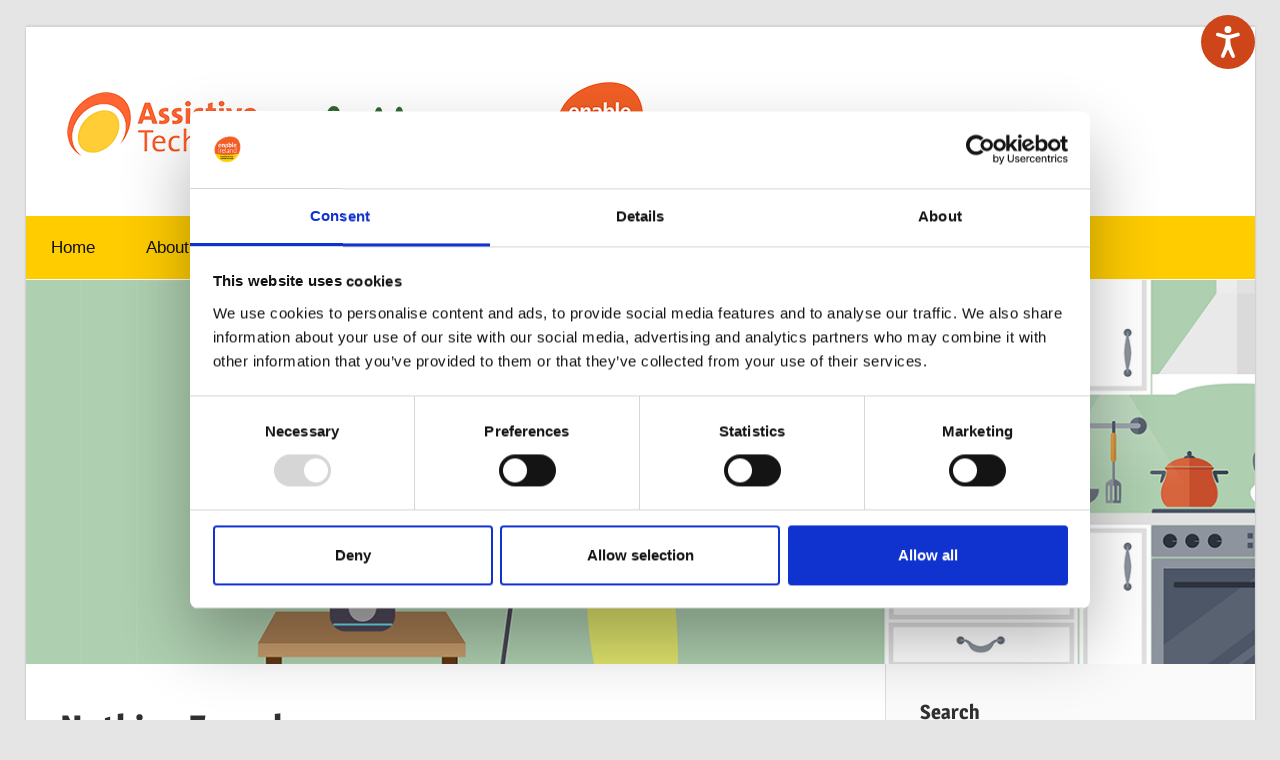

--- FILE ---
content_type: application/x-javascript
request_url: https://consentcdn.cookiebot.com/consentconfig/ad8651a7-de67-46c1-bad3-be592f4d575e/atandme.com/configuration.js
body_size: 524
content:
CookieConsent.configuration.tags.push({id:191381249,type:"script",tagID:"",innerHash:"",outerHash:"",tagHash:"6608442374095",url:"https://consent.cookiebot.com/uc.js",resolvedUrl:"https://consent.cookiebot.com/uc.js",cat:[1]});CookieConsent.configuration.tags.push({id:191381250,type:"script",tagID:"",innerHash:"",outerHash:"",tagHash:"3044884555831",url:"https://www.googletagmanager.com/gtag/js?id=G-1G2XDH0P14",resolvedUrl:"https://www.googletagmanager.com/gtag/js?id=G-1G2XDH0P14",cat:[3]});CookieConsent.configuration.tags.push({id:191381251,type:"script",tagID:"",innerHash:"",outerHash:"",tagHash:"17253169562683",url:"",resolvedUrl:"",cat:[3,5]});CookieConsent.configuration.tags.push({id:191381252,type:"script",tagID:"",innerHash:"",outerHash:"",tagHash:"12897555841018",url:"https://www.atandme.com/wp-content/plugins/feeds-for-youtube/public/build/js/sb-youtube.js?ver=2.6.2",resolvedUrl:"https://www.atandme.com/wp-content/plugins/feeds-for-youtube/public/build/js/sb-youtube.js?ver=2.6.2",cat:[4]});CookieConsent.configuration.tags.push({id:191381254,type:"script",tagID:"",innerHash:"",outerHash:"",tagHash:"2217426653821",url:"https://stats.wp.com/e-202603.js",resolvedUrl:"https://stats.wp.com/e-202603.js",cat:[3]});CookieConsent.configuration.tags.push({id:191381256,type:"script",tagID:"",innerHash:"",outerHash:"",tagHash:"13858461544848",url:"https://www.googletagmanager.com/gtag/js?id=UA-114082685-1",resolvedUrl:"https://www.googletagmanager.com/gtag/js?id=UA-114082685-1",cat:[3]});CookieConsent.configuration.tags.push({id:191381258,type:"iframe",tagID:"",innerHash:"",outerHash:"",tagHash:"9054734372262",url:"https://www.youtube.com/embed/fpKJ095pXLw?feature=oembed",resolvedUrl:"https://www.youtube.com/embed/fpKJ095pXLw?feature=oembed",cat:[4]});CookieConsent.configuration.tags.push({id:191381260,type:"iframe",tagID:"",innerHash:"",outerHash:"",tagHash:"10826215228089",url:"https://www.youtube.com/embed/D6i5CtPoGh0?feature=oembed",resolvedUrl:"https://www.youtube.com/embed/D6i5CtPoGh0?feature=oembed",cat:[4]});CookieConsent.configuration.tags.push({id:191381262,type:"iframe",tagID:"",innerHash:"",outerHash:"",tagHash:"14626344269184",url:"https://www.youtube-nocookie.com/embed/uiHXVeWoMto?si=cia8Tv5_ugrCLcVc",resolvedUrl:"https://www.youtube-nocookie.com/embed/uiHXVeWoMto?si=cia8Tv5_ugrCLcVc",cat:[4]});CookieConsent.configuration.tags.push({id:191381269,type:"script",tagID:"",innerHash:"",outerHash:"",tagHash:"13569471095351",url:"https://platform.twitter.com/widgets.js",resolvedUrl:"https://platform.twitter.com/widgets.js",cat:[1,4]});CookieConsent.configuration.tags.push({id:191381282,type:"iframe",tagID:"",innerHash:"",outerHash:"",tagHash:"2027869818428",url:"https://www.youtube.com/embed/b3SBO5R9QLU?feature=oembed&version=3&rel=1&showsearch=0&showinfo=1&iv_load_policy=1&fs=1&hl=en-US&autohide=2&wmode=transparent",resolvedUrl:"https://www.youtube.com/embed/b3SBO5R9QLU?feature=oembed&version=3&rel=1&showsearch=0&showinfo=1&iv_load_policy=1&fs=1&hl=en-US&autohide=2&wmode=transparent",cat:[4]});